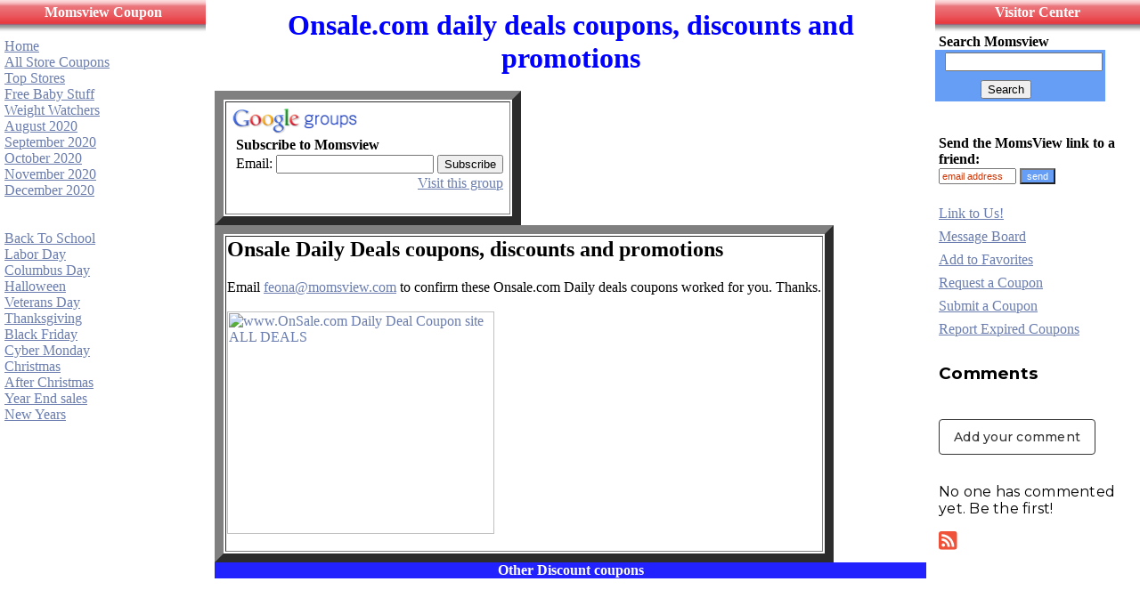

--- FILE ---
content_type: text/html
request_url: https://www.momsview.com/onsaledaily.shtml
body_size: 11673
content:

<HTML><HEAD>
<TITLE> 
Onsale Daily Deals coupon code - coupons, discount codes  and online promotion codes for Onsale.com


</TITLE>
<META NAME="description" CONTENT="  
         Onsale Daily Deals coupons, promotions, discounts, sales and limited time promotional offers. Momsview's Onsale Daily Deals coupons can give you special 
discounts you won't find visiting Onsale.com
    ">

<META NAME="keywords" CONTENT="           Onsale Daily Deals coupons, discounts and promotions

   
"> 

<!--Do not touch!!!!!!!!!!!!!!!!!!!!!!!!!!!!!!!!!!!-->
<meta name="viewport" content="width=device-width, initial-scale=1">
<BASE HREF="https://www.momsview.com/"> 



</HEAD>






<body marginwidth="0" marginheight="0" leftmargin="0" topmargin="0" link="#6A7DAE" vlink="#AFCBF5" alink="#E97269">






<!-- Full width of page -->



<TABLE WIDTH="100%" Cellpadding="0" CELLSPACING="0"  cols=3>

<!-- Only one row across page-->
<TR>
<!-- left most menu is first column -->
<TD VALIGN=TOP WIDTH="18%" ALIGN=LEFT style="border-bottom: 1 solid #000000">
<!-- Put left most menu in table to define color -->
<TABLE FRAME=ALL BORDER=0 COLS=1 font size=1 font face="tahoma" bgcolor="#FFFFFF" Cellpadding="0" Cellspacing="0" width="100%">
<TR><TD ALIGN=left width="134">

<TABLE WIDTH="100%" Cellpadding=5 border=0 Cellspacing=0 bgcolor="#2222FF" background="/MVredheader.jpg" height="38" >
<TR>
<TD align=center valign="top">
<b><font color="#FFFFFF"> Momsview Coupon </font>
</b>
</TD>
</TABLE>
<div align="center">
  <center>
  <table border="0" cellpadding="5" cellspacing="0" width="100%">
    <tr>
      <td width="100%">


 
<a href="https://www.momsview.com">  Home  </a>  <br>
<a href="/astorelist3.shtml" >All Store Coupons </a> <Br> 
<a href="/deals.shtml"> Top Stores </a>  <br>
<a href="/babycoup.html">  Free Baby Stuff</a> <BR>
<a href="/weight.shtml"> Weight Watchers  </a> <BR> 

 
 
       

<a href="/august.shtml"> August 2020</A><BR>
<a href="/september.shtml"> September 2020</A><BR>
<a href="/october.shtml"> October 2020</A><BR>
<a href="/november.shtml"> November 2020</A><BR>
<a href="/december.shtml"> December 2020</A><BR>
<br><br>


<a href="/backtoschool.shtml"> Back To School</a><BR>
<a href="/laborday.shtml"> Labor Day</a><BR>
<a href="/columbusday.shtml"> Columbus Day</a><BR>
<a href="/halloween.shtml"> Halloween</a><BR>
<a href="/veteransday.shtml"> Veterans Day</a><BR>
<a href="/thanksgiving.shtml"> Thanksgiving</a><BR>
<a href="/blackfriday.shtml"> Black Friday</a><BR>
<a href="/cybermonday.shtml"> Cyber Monday </a><BR>
<a href="/christmas.shtml"> Christmas </a><BR>
<a href="/afterchristmas.shtml"> After Christmas </A><BR>
<a href="/yearend.shtml"> Year End sales </A><BR>
<a href="/newyear.shtml"> New Years </a><BR>
<BR>
 
 



&nbsp; 
 </td>
    </tr>
  </table>
  </center>
</div>



 






 
</table>
<!-- end of left most menu  -->
</TD>


</style> 








<!-- Center text area column   DO NOT EDIT -->
<TD WIDTH="64%" VALIGN=TOP ALIGN=LEFT style="border-left: 1 solid #000000; border-right: 1 solid #000000" >
<!-- Put in table to define color -->
<table border="0" cellpadding="10"  cellspacing="0" width="100%" background="">   
  <tr>
    <td width="100%" valign="top" >
 
<!-- Center text area follows  OK TO EDIT BELOW THIS LINE -->



<!-- until feona



until feona
--> 


 
 

 
<!--Do not touch!!!!!!!!!!!!!!!!!!!!!!!!!!!!!!!!!!!-->

	

<center><font color="Blue"  size = 6><B>          
Onsale.com daily deals coupons, discounts and promotions   

 </B>  

</font>
</center>
<BR>
<TABLE FRAME=ALL BORDER=10 COLS=1 font size=3>
<TBODY>
<TR><TD><font size=3>


<!--  BEGIN SUBSCRIBE FORM  DO NOT EDIT -->
<div id="sa_share_bar">
<a id="sa_share_facebook" layout="icon" url="https://www.momsview.com" 
size="24"></a>
<a id="sa_share_twitter" layout="icon" url="https://www.momsview.com" 
size="24"></a>
<a id="sa_share_googleplus" layout="icon" url="https://www.momsview.com" 
size="24"></a>
<a id="sa_share_email" layout="icon" url="https://www.momsview.com" 
size="24"></a>
<a id="sa_share_share" layout="icon" url="https://www.momsview.com" 
size="24"></a>
</div>
<!-- SMARTADDON END -->


<table border=0 style="background-color: #fff; padding: 5px;" cellspacing=0> <tr>
<td> <img src="/groups_logo_sm.gif" height=30 width=140 alt="Google Groups"> 
</td></tr> <tr><td style="padding-left: 5px"> <b>Subscribe to 
Momsview</b> </td></tr> <form 
action="https://groups.google.com/group/Momsview/boxsubscribe"> <tr><td style="padding-left: 5px;"> Email: <input type=text name=email> <input type=submit name="sub" value="Subscribe"> </td></tr> </form> <tr><td align=right> <a href="https://groups.google.com/group/Momsview">Visit this group</a>


 








 </td></tr> </table> 

<br>
 
<!--  END SUBSCRIBE ENTRY FORM DO NOT EDIT -->


</table>



<!--Do not touch!!!!!!!!!!!!!!!!!!!!!!!!!!!!!!!!!!!-->

<TABLE FRAME=ALL BORDER=10  COLS=1>
<TBODY>
<TR><TD> 
<H2>
Onsale Daily Deals coupons, discounts and promotions
</H2>
   
 Email  <a href="mailto:feona@momsview.com?subject=Onsale Daily Deals coupon">feona@momsview.com</a> to confirm these   
   Onsale.com Daily deals coupons worked for you. Thanks.<br><br>

<font size=3>

<a href="http://www.jdoqocy.com/click-580516-10921387" target="_top">
<img src="http://www.tqlkg.com/image-580516-10921387" width="300" height="250" alt="www.OnSale.com Daily Deal Coupon site ALL DEALS" border="0"/></a>
<br><br>

<!--Tue Feb 04 06:02:51 EST 2020-12739-CJ-offers:500--> 


</td>
</tr>


</table>

 
<!--Do not touch!!!!!!!!!!!!!!!!!!!!!!!!!!!!!!!!!!!-->

<TABLE WIDTH="100%" Cellpadding=0 border=0 Cellspacing=0 bgcolor="#2222FF" >
<TR>
<TD align=center>
<font color="white">
<b>Other Discount coupons</b>
</font>
</TD>
</TABLE>
<br>

<!--Tue Feb 04 07:00:19 EST 2020--><!--BJ's,
		/bj.shtml,
		BJs coupon,
		/cgi-bin/to.cgi?l=bjscoupon,
		7789, 
		PJ,
		1,
		--><!--Daily Steals,
		/dailysteal.shtml,
		Daily Steals coupon,
		http://www.dailysteals.com,
		14801, 
		SH,
		1,
		--><!--DollarDays,
		/dollardays.shtml,
		DollarDays coupon,
		/cgi-bin/to.cgi?l=dollardayscoupon,
		8854, 
		CJ,
		1,
		--><!--Eversave,
		/eversave.shtml,
		Eversave coupon,
		http://www.eversave.com,
		10163, 
		IN,
		1,
		--><!--Groupon,
		/groupon.shtml,
		Groupon coupon,
		/cgi-bin/to.cgi?l=grouponcoupon,
		8383, 
		CJ,
		1,
		--><!--Onsale Daily Deals,
		/onsaledaily.shtml,
		ONsale Daily Deals coupon,
		http://www.onsale.com,
		12739, 
		CJ,
		1,
		--><!--Sams Club,
		/samsclub.shtml,
		Sams Club coupon,
		/cgi-bin/to.cgi?l=samsclubcoupon,
		18063, 
		L1,
		1,
		--><!--Tanga,
		/tanga.shtml,
		Tanga coupon,
		/cgi-bin/to.cgi?l=tangacoupon,
		15230, 
		CJ,
		1,
		--> 
  
<!--Do not touch!!!!!!!!!!!!!!!!!!!!!!!!!!!!!!!!!!!-->
 <BR><BR>
  
 









 




 

<!--Do not touch!!!!!!!!!!!!!!!!!!!!!!!!!!!!!!!!!!!-->
</TABLE>
<!-- end of center text area  -->







<TD WIDTH="18%" VALIGN=TOP ALIGN=LEFT style="border-bottom: 1 solid #000000">

<div align="center">
  <center>

<TABLE FRAME=ALL BORDER=0 COLS=1 font size=1 font face="verdana" bgcolor="#FFFFFF" Cellpadding="0" cellspacing="0" width="100%">

<TR><TD ALIGN=left>

<TABLE WIDTH="100%" Cellpadding=5 border=0 Cellspacing=0 bgcolor="#FF0000" background="/MVredheader.jpg" height="38" >
<TR>
<TD align=center valign="top">
<font color="white"><b>Visitor Center</b></font>
</TD>
</TABLE>
  
<b>&nbsp;Search Momsview</b>
<!-- SiteSearch Google -->
<form method="get" action="https://www.google.com/custom" target="_top">
<table border="0" bgcolor="#669EF6"> 
<tr><td nowrap="nowrap" valign="top" align="center" height="10">

</td>
<td nowrap="nowrap">
<input type="hidden" name="domains" value="momsview.com"></input>
<input type="text" name="q" size="20" maxlength="255" value=""></input>
</td></tr>
<tr>
<td>&nbsp;</td>
<td nowrap="nowrap">
<table>
<tr>
<td>
<input type="hidden" name="sitesearch" value="momsview.com" checked="checked" ></input>
</td>
</tr>
</table>
&nbsp;&nbsp;&nbsp;&nbsp;&nbsp;&nbsp;&nbsp;&nbsp;&nbsp;
<input type="submit" name="sa" value="Search"></input>
<input type="hidden" name="client" value="pub-2534294816122457"></input>
<input type="hidden" name="forid" value="1"></input>
<input type="hidden" name="ie" value="ISO-8859-1"></input>
<input type="hidden" name="oe" value="ISO-8859-1"></input>
<input type="hidden" name="safe" value="active"></input>
<input type="hidden" name="cof" value="GALT:#9A2C06;GL:1;DIV:#33FFFF;VLC:D03500;AH:center;BGC:99CCFF;LBGC:CCE5F9;ALC:440066;LC:440066;T:336699;GFNT:223472;GIMP:223472;FORID:1;"></input>
<input type="hidden" name="hl" value="en"></input>

</td></tr></table>
</form>


<!-- Send link to a friend -->

<table border="0" cellpadding="4" cellspacing="0" width="100%">
    <tr>
      <td width="100%" style="border-bottom: 1 dotted #CC3300" valign="middle" align="left">

<form name="eMailer">
<font size="1">&nbsp;&nbsp;</font>
<b><br>

 
 

Send the MomsView link to a friend:&nbsp;</b><br>
 <input type="text" name="address" size="12" style="font-family: Tahoma,
 Verdana, Arial, Helvetica; font-size: 8pt; color: #CC3300; border: 1 solid #4953AB" value="email address">
<input type="button" value="send" onClick="mailThisUrl();" style="background-color: #669EF6; color: #FFFFFF; font-family: Tahoma, Verdana, Arial, Helvetica; font-size: 8pt; border: 1 solid #4953AB">
</form> </td>
    </tr>
   <tr>
      <td width="100%" style="border-bottom: 1 dotted #CC3300" valign="top" align="left">

<a href="/Linkinfo.html">Link to Us!</a>
      </td>
    </tr>

    <tr>
      <td width="100%" style="border-bottom: 1 dotted #CC3300" valign="top" align="left">

<a href="/discus/messages/board-topics.html">Message Board</a>
      </td>
    </tr>

    <tr>
      <td width="100%" style="border-bottom: 1 dotted #CC3300" valign="top" align="left">

<a href="javascript:addbookmark()">Add to Favorites</a>
      </td>
    </tr>


    <tr>
      <td width="100%" style="border-bottom: 1 dotted #CC3300" valign="top" align="left">

        <a href="mailto:feona@momsview.com">Request a Coupon</a>
      </td>
    </tr>
    <tr>
      <td width="100%" style="border-bottom: 1 dotted #CC3300" valign="top" align="left">

        <a href="mailto:feona@momsview.com">Submit a Coupon</a>
      </td>
    </tr>
    <tr>
      <td width="100%" valign="top" align="left">

        <a href="mailto:feona@momsview.com">Report Expired Coupons</a><br>
   
 

<table border="0" cellpadding="5" cellspacing="0" width="100%">
  <tr>    <td width="100%">



</table>
 
<!-- begin htmlcommentbox.com -->
 <div id="HCB_comment_box"><a href="https://www.htmlcommentbox.com">HTML 
Comment Box</a> is loading comments...</div>
 <link rel="stylesheet" type="text/css" 
href="https://www.htmlcommentbox.com/static/skins/bootstrap/twitter-bootstrap.css?v=0" />
 <script type="text/javascript" language="javascript" id="hcb"> /*<!--*/ 
if(!window.hcb_user){hcb_user={};} (function(){s=document.createElement("script");s.setAttribute("type","text/javascript");s.setAttribute("src", "https://www.htmlcommentbox.com/jread?page="+escape((window.hcb_user && hcb_user.PAGE)||(""+window.location)).replace("+","%2B")+"&mod=%241%24wq1rdBcg%24DVG.8notN/xzX8HIE.9au."+"&opts=18903&num=30");if (typeof s!="undefined") document.getElementsByTagName("head")[0].appendChild(s);})(); /*-->*/ </script>
<!-- end htmlcommentbox.com -->

<!-- Departments were here -->







 
</tr>
</td>
</table>
<br>
<!--Do not touch!!!!!!!!!!!!!!!!!!!!!!!!!!!!!!!!!!!-->

 

 
  
		
  
  

  

  
<!--Do not touch!!!!!!!!!!!!!!!!!!!!!!!!!!!!!!!!!!!-->



</BODY>

</HTML>

